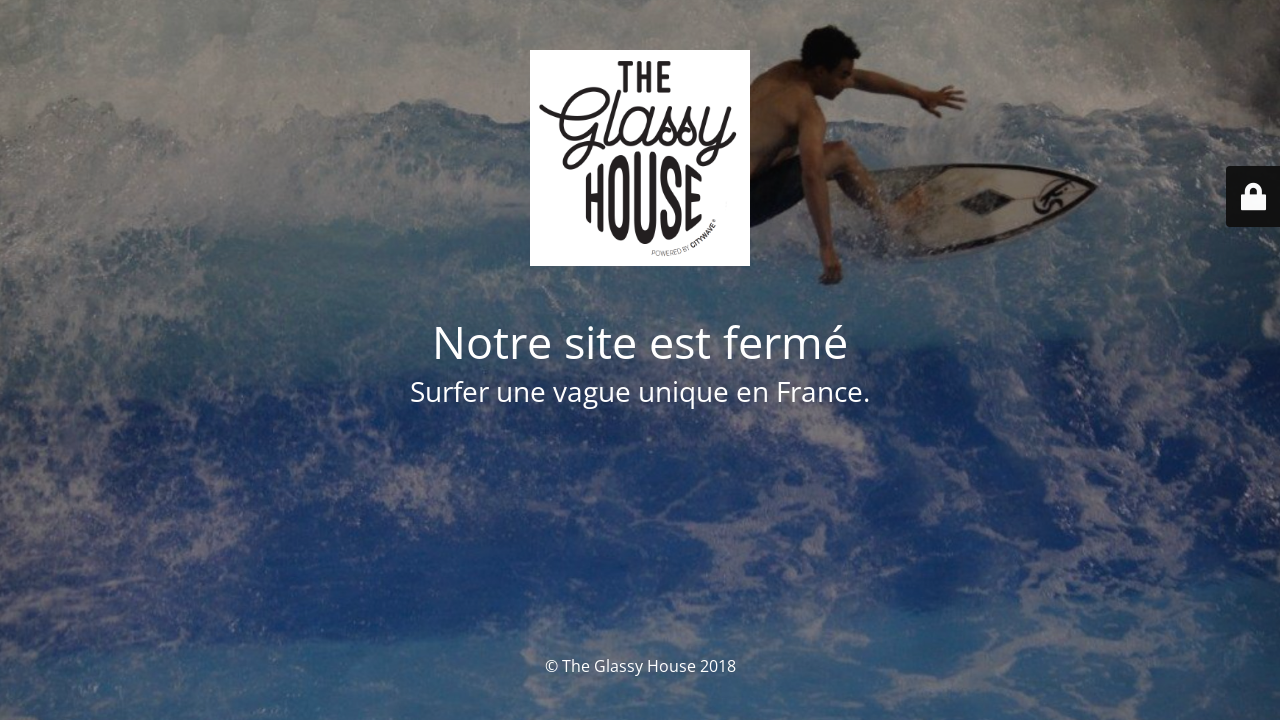

--- FILE ---
content_type: text/html; charset=UTF-8
request_url: https://www.theglassyhouse.com/en/home/black-friday-vague-2018site-2
body_size: 7276
content:
<!DOCTYPE html>
<html lang="en-GB">
<head>
	<meta charset="UTF-8" />
	<title>Le site est actuellement fermé</title>	<link rel="icon" href="https://www.theglassyhouse.com/wp-content/uploads/2018/02/cropped-Capture-d’écran-2018-02-09-à-09.15.38-32x32.png" sizes="32x32" />
<link rel="icon" href="https://www.theglassyhouse.com/wp-content/uploads/2018/02/cropped-Capture-d’écran-2018-02-09-à-09.15.38-192x192.png" sizes="192x192" />
<link rel="apple-touch-icon" href="https://www.theglassyhouse.com/wp-content/uploads/2018/02/cropped-Capture-d’écran-2018-02-09-à-09.15.38-180x180.png" />
<meta name="msapplication-TileImage" content="https://www.theglassyhouse.com/wp-content/uploads/2018/02/cropped-Capture-d’écran-2018-02-09-à-09.15.38-270x270.png" />
	<meta name="viewport" content="width=device-width, maximum-scale=1, initial-scale=1, minimum-scale=1">
	<meta name="description" content="Surfer une vague unique en France."/>
	<meta http-equiv="X-UA-Compatible" content="" />
	<meta property="og:site_name" content="The Glassy House - Surfer une vague unique en France."/>
	<meta property="og:title" content="Le site est actuellement fermé"/>
	<meta property="og:type" content="Maintenance"/>
	<meta property="og:url" content="https://www.theglassyhouse.com"/>
	<meta property="og:description" content="Surfer une vague unique en France."/>
				<meta property="og:image" content="https://www.theglassyhouse.com/wp-content/uploads/2018/02/Capture-d’écran-2018-02-09-à-09.15.38.png" />
			<meta property="og:image:url" content="https://www.theglassyhouse.com/wp-content/uploads/2018/02/Capture-d’écran-2018-02-09-à-09.15.38.png"/>
			<meta property="og:image:secure_url" content="https://www.theglassyhouse.com/wp-content/uploads/2018/02/Capture-d’écran-2018-02-09-à-09.15.38.png"/>
			<meta property="og:image:type" content="png"/>
			<link rel="profile" href="http://gmpg.org/xfn/11" />
	<link rel="pingback" href="https://www.theglassyhouse.com/xmlrpc.php" />
	<link rel='stylesheet' id='mtnc-style-css' href='https://www.theglassyhouse.com/wp-content/plugins/maintenance/load/css/style.css?ver=1673880901' type='text/css' media='all' />
<link rel='stylesheet' id='mtnc-fonts-css' href='https://www.theglassyhouse.com/wp-content/plugins/maintenance/load/css/fonts.css?ver=1673880901' type='text/css' media='all' />
<style type="text/css">body {background-color: #111111}.preloader {background-color: #111111}body {font-family: Open Sans; }.site-title, .preloader i, .login-form, .login-form a.lost-pass, .btn-open-login-form, .site-content, .user-content-wrapper, .user-content, footer, .maintenance a{color: #ffffff;} a.close-user-content, #mailchimp-box form input[type="submit"], .login-form input#submit.button  {border-color:#ffffff} input[type="submit"]:hover{background-color:#ffffff} input:-webkit-autofill, input:-webkit-autofill:focus{-webkit-text-fill-color:#ffffff} body &gt; .login-form-container{background-color:#111111}.btn-open-login-form{background-color:#111111}input:-webkit-autofill, input:-webkit-autofill:focus{-webkit-box-shadow:0 0 0 50px #111111 inset}input[type='submit']:hover{color:#111111} #custom-subscribe #submit-subscribe:before{background-color:#111111} </style>		<!--[if IE]>
	<style type="text/css">

	</style>
	<script type="text/javascript" src="https://www.theglassyhouse.com/wp-content/plugins/maintenance/load/js/jquery.backstretch.min.js"></script>
	<![endif]-->
	<link rel="stylesheet" href="https://fonts.bunny.net/css?family=Open%20Sans:300,300italic,regular,italic,600,600italic,700,700italic,800,800italic:300"></head>

<body class="maintenance ">

<div class="main-container">
	<div class="preloader"><i class="fi-widget" aria-hidden="true"></i></div>	<div id="wrapper">
		<div class="center logotype">
			<header>
				        <div class="logo-box" rel="home">
            <img src="https://www.theglassyhouse.com/wp-content/uploads/2018/02/Capture-d’écran-2018-02-09-à-09.15.38.png" srcset="https://www.theglassyhouse.com/wp-content/uploads/2018/02/Capture-d’écran-2018-02-09-à-09.15.38.png 2x" width="220"  alt="logo">
        </div>
    			</header>
		</div>
		<div id="content" class="site-content">
			<div class="center">
                <h2 class="heading font-center" style="font-weight:300;font-style:normal">Notre site est fermé</h2><div class="description" style="font-weight:300;font-style:normal"><h3>Surfer une vague unique en France.</h3></div>			</div>
		</div>
	</div> <!-- end wrapper -->
	<footer>
		<div class="center">
			<div style="font-weight:300;font-style:normal">© The Glassy House 2018</div>		</div>
	</footer>
					<picture class="bg-img">
						<img src="https://www.theglassyhouse.com/wp-content/uploads/2018/03/Capture-d’écran-2018-03-21-à-20.55.04-copie.jpg">
		</picture>
	</div>

	<div class="login-form-container">
		<input type="hidden" id="mtnc_login_check" name="mtnc_login_check" value="0f6bd73f79" /><input type="hidden" name="_wp_http_referer" value="/en/home/black-friday-vague-2018site-2" /><form id="login-form" class="login-form" method="post"><label>User Login</label><span class="login-error"></span><span class="licon user-icon"><input type="text" name="log" id="log" value="" size="20" class="input username" placeholder="Username" /></span><span class="picon pass-icon"><input type="password" name="pwd" id="login_password" value="" size="20" class="input password" placeholder="Password" /></span><a class="lost-pass" href="https://www.theglassyhouse.com/wp-login.php?action=lostpassword">Lost Password</a><input type="submit" class="button" name="submit" id="submit" value="Login" /><input type="hidden" name="is_custom_login" value="1" /><input type="hidden" id="mtnc_login_check" name="mtnc_login_check" value="0f6bd73f79" /><input type="hidden" name="_wp_http_referer" value="/en/home/black-friday-vague-2018site-2" /></form>		    <div id="btn-open-login-form" class="btn-open-login-form">
        <i class="fi-lock"></i>

    </div>
    <div id="btn-sound" class="btn-open-login-form sound">
        <i id="value_botton" class="fa fa-volume-off" aria-hidden="true"></i>
    </div>
    	</div>
<!--[if lte IE 10]>
<script type='text/javascript' src='https://www.theglassyhouse.com/wp-includes/js/jquery/jquery.min.js?ver=6.1.9' id='jquery_ie-js'></script>
<![endif]-->
<!--[if !IE]><!--><script type='text/javascript' src='https://www.theglassyhouse.com/wp-includes/js/jquery/jquery.min.js?ver=3.6.1' id='jquery-core-js'></script>
<script type='text/javascript' src='https://www.theglassyhouse.com/wp-includes/js/jquery/jquery-migrate.min.js?ver=3.3.2' id='jquery-migrate-js'></script>
<!--<![endif]--><script type='text/javascript' id='_frontend-js-extra'>
/* <![CDATA[ */
var mtnc_front_options = {"body_bg":"https:\/\/www.theglassyhouse.com\/wp-content\/uploads\/2018\/03\/Capture-d\u2019e\u0301cran-2018-03-21-a\u0300-20.55.04-copie.jpg","gallery_array":[],"blur_intensity":"5","font_link":["Open Sans:300,300italic,regular,italic,600,600italic,700,700italic,800,800italic:300"]};
/* ]]> */
</script>
<script type='text/javascript' src='https://www.theglassyhouse.com/wp-content/plugins/maintenance/load/js/jquery.frontend.js?ver=1673880901' id='_frontend-js'></script>

</body>
</html>
